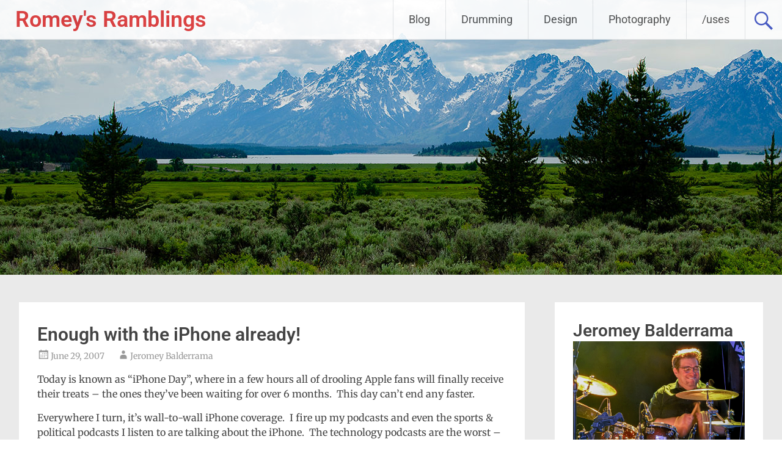

--- FILE ---
content_type: application/javascript; charset=UTF-8
request_url: https://romeysramblings.disqus.com/count-data.js?1=335%20http%3A%2F%2Fwww.balderromey.com%2F2007%2F06%2F29%2Fenough-with-the-iphone-already%2F
body_size: 313
content:
var DISQUSWIDGETS;

if (typeof DISQUSWIDGETS != 'undefined') {
    DISQUSWIDGETS.displayCount({"text":{"and":"and","comments":{"zero":"0 Comments","multiple":"{num} Comments","one":"1 Comment"}},"counts":[{"id":"335 http:\/\/www.balderromey.com\/2007\/06\/29\/enough-with-the-iphone-already\/","comments":0}]});
}